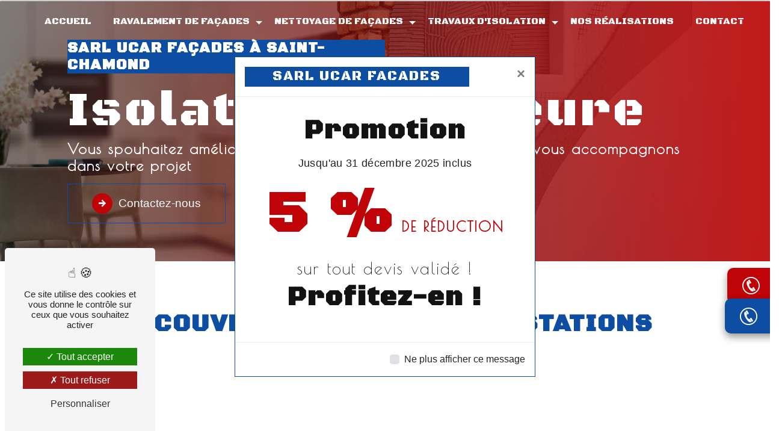

--- FILE ---
content_type: text/html; charset=UTF-8
request_url: https://ucar-facades.fr/fr/page/isolation-exterieure
body_size: 12081
content:
<!doctype html>
<html lang="fr">
<head>
    <meta charset="UTF-8"/>
    <meta name="viewport" content="width=device-width, initial-scale=1, shrink-to-fit=no">
    <title>Isolation extérieure des murs à Saint-Chamond - SARL UCAR FACADES</title>
    <script type="text/javascript" src="/bundles/tarteaucitron/tarteaucitron_services.js"></script>
<script type="text/javascript" src="/bundles/tarteaucitron/tarteaucitron.js"></script>
<script type="text/javascript"
        id="init_tac"
        data-iconposition="BottomLeft"
        data-bodyposition="bottom"
        data-iconsrc="/bundles/tarteaucitron/logo-cookies.svg"
        src="/bundles/tarteaucitron/inittarteaucitron.js"></script>

                <link rel="preconnect" href="https://fonts.googleapis.com">
<link rel="preconnect" href="https://fonts.gstatic.com" crossorigin>
<link href="https://fonts.googleapis.com/css2?family=Black+Ops+One&display=swap" rel="stylesheet">
            <link rel="preconnect" href="https://fonts.googleapis.com">
<link rel="preconnect" href="https://fonts.gstatic.com" crossorigin>
<link href="https://fonts.googleapis.com/css2?family=Poiret+One&display=swap" rel="stylesheet">
                            <link rel="stylesheet" href="/css/1d74327.css" type="text/css"/>
                                <link href="https://fonts.googleapis.com/css2?family=Poppins:wght@100;400;900&display=swap"
                  rel="stylesheet">    <link rel="shortcut icon" type="image/png" href="/uploads/media/images/cms/medias/11928400114ed1f964fb25893b1ba4e4fefff948.png"/><meta name="keywords" content=""/>
    <meta name="description" content="Faites appel à la SARL Ucar Façades pour une isolation des murs par l&#039;extérieur dans toute la Loire (42), ainsi que dans tous les départements limitrophes."/>

    

                        <script src="/js/0e4889b.js"></script>
                <style>
                    .primary-color {
            color: #0e4ea2;
        }

        .primary-color {
            color: #0e4ea2;
        }

        .secondary-bg-color {
            background-color: #c00306;
        }

        .secondary-color {
            color: #c00306;
        }

        .tertiary-bg-color {
            background-color: #fff;
        }

        .tertiary-color {
            color: #fff;
        }

        .config-font {
            font-family: Poppins, sans-serif;
        }

        @import url('https://fonts.googleapis.com/css2?family=Black+Ops+One&display=swap');@import url('https://fonts.googleapis.com/css2?family=Poiret+One&display=swap');@font-face{font-family:Poppins, sans-serif;font-style:normal;font-weight:400;src:local('sans serif'), local('sans-serif'), local(Poppins);font-display:swap;}h1{color:#c00306;font-family:Poppins, sans-serif;letter-spacing:4px}h2{color:#121212;font-family:Poppins, sans-serif;letter-spacing:2px}h2 strong{color:#c00306}h3{color:#c00306;font-size:1.5em;font-family:Poppins, sans-serif;letter-spacing:2px}h4{color:#121212;font-family:Poppins, sans-serif;letter-spacing:2px}h5{color:#121212;font-family:Poppins, sans-serif;letter-spacing:2px}h6{color:#121212;font-family:Poppins, sans-serif;letter-spacing:2px}p{letter-spacing:0.02em;line-height:1.4}a{color:#c00306}a:hover,a:focus{text-decoration:none;transition:0.3s}.scrollTop{background-color:#c00306;color:#fff}.scrollTop:hover{background-color:#c00306;opacity:0.8;color:#fff}::-webkit-scrollbar{width:6px;background:transparent}::-webkit-scrollbar-thumb{background:#c00306;border-radius:15px}.btn{background:transparent;border:1px solid white;border-radius:0px;color:white}.btn i{background-color:#c00306}.btn:hover{color:#fff;border-radius:0px;border:0px}.btn:after{background:#0e4ea2;border-radius:0px;border:0px}.error-content .btn-error{border:1px solid #c00306;background-color:#c00306;color:#fff;transition:all 0.3s}.top-menu .affix-top{background-color:transparent}.top-menu .affix-top li a{font-family:Poppins, sans-serif;transition:0.3s;text-align:center;color:#fff}.top-menu .affix-top li a:hover{opacity:0.5}.top-menu .affix{background-color:#fff}.top-menu .affix li a{font-family:Poppins, sans-serif;transition:0.3s}.top-menu .affix li a:hover{opacity:0.5}.top-menu .navbar-brand{font-family:Poppins, sans-serif}.top-menu .active > a:first-child{border-radius:5px;background-color:#c00306 !important;color:#fff}.top-menu .dropdown-menu li{padding:8px 15px}.top-menu .dropdown-menu li a{width:100%;color:#c00306}.top-menu .dropdown-menu li:first-child{border-top:1px solid #c00306}.top-menu .dropdown-menu .active a{color:#fff}.top-menu .navbar-blog-pages{background:#0e4ea2}@media (min-width:992px) and (max-width:1200px){.top-menu .affix-top{background-color:transparent}.top-menu .affix-top li a{color:#c00306}.top-menu .affix-top .active > a:first-child{border-radius:5px;background-color:#c00306 !important;color:#fff}.top-menu .affix{background-color:#fff}.top-menu .affix li{color:#c00306}.top-menu .affix .active > a:first-child{border-radius:5px;background-color:#c00306 !important;color:#fff}.top-menu .btn-call-to-action{color:#fff !important}}@media (max-width:992px){.top-menu .affix .navbar-toggler,.top-menu .affix-top .navbar-toggler{background-color:#c00306}.top-menu .affix .navbar-nav li .nav-link,.top-menu .affix-top .navbar-nav li .nav-link,.top-menu .affix .navbar-nav li a,.top-menu .affix-top .navbar-nav li a{color:#c00306}.top-menu .affix .navbar-nav .dropdown-menu,.top-menu .affix-top .navbar-nav .dropdown-menu{background-color:rgba(192, 3, 6, 0.1)}.top-menu .affix .navbar-nav .navbar-toggler,.top-menu .affix-top .navbar-nav .navbar-toggler{background-color:#c00306}.top-menu .affix .navbar-nav .active a,.top-menu .affix-top .navbar-nav .active a{border-radius:5px;background-color:#c00306;color:#fff}.top-menu .affix .social-network a,.top-menu .affix-top .social-network a{color:#c00306}.top-menu .affix .btn-call-to-action,.top-menu .affix-top .btn-call-to-action{color:#fff}.top-menu .navbar-toggler{background-color:#c00306}}#sidebar{background-color:#fff}.sidebar .sidebar-header strong{color:#757575;font-family:Poppins, sans-serif;letter-spacing:4px;font-size:1.5em}.sidebar li a{font-family:Poppins, sans-serif;letter-spacing:1px;font-size:17px;color:#787878;transition:all 0.3s}.sidebar li ul li a{font-size:15px}.sidebar li .dropdown-toggle{color:#c00306 !important}.sidebar li .nav-link:hover{color:#c00306;padding-left:25px}.sidebar .active a:first-child{color:#c00306}.sidebar .social-network ul:before{background-color:#c00306}.sidebar .social-network ul li a{background-color:#c00306;color:#fff}.hamburger.is-open .hamb-top,.hamburger.is-closed .hamb-top,.hamburger.is-open .hamb-middle,.hamburger.is-closed .hamb-middle,.hamburger.is-open .hamb-bottom,.hamburger.is-closed .hamb-bottom{background:#c00306}.slider-content h3{color:#fff}.slider-content img{max-width:300px;height:auto}.slider-content p{color:#fff}.slider-content .line-slider-content .line,.slider-content .line-slider-content .line2,.slider-content .line-slider-content .line3,.slider-content .line-slider-content .line4{background:#fff}.slider-content .carousel-indicators .active{background-color:#0e4ea2}.slider-content .btn-slider-call-to-action{color:#fff}.slider-content .btn-slider-call-to-action:after{background-color:#c00306}.slider-content .btn-slider-call-to-action:hover i{background-color:#fff;color:#c00306}.slider-content .background-pattern{opacity:0.2}.slider-content .background-opacity-slider{background-color:#000;opacity:0.4}.two-columns-presentation-content .bloc-left h3{color:#c00306}.two-columns-presentation-content .bloc-left h1,.two-columns-presentation-content .bloc-left h2,.two-columns-presentation-content .bloc-left p,.two-columns-presentation-content .bloc-left span{color:#fff}.two-columns-presentation-content .bloc-left .opacity-left{background-color:#0e4ea2}.two-columns-presentation-content .bloc-left .logo-content img{max-width:300px;height:auto}.two-columns-presentation-content .bloc-right h1,.two-columns-presentation-content .bloc-right h2,.two-columns-presentation-content .bloc-right h3,.two-columns-presentation-content .bloc-right p,.two-columns-presentation-content .bloc-right span{color:#111}.two-columns-presentation-content .bloc-right .opacity-right{background-color:#c00306}.two-columns-presentation-content .bloc-right .logo-content img{max-width:300px;height:auto}.two-columns-presentation-content .typewrite{color:#525252;font-family:Poppins, sans-serif;font-size:2em}.three-columns-text-content{background-color:rgba(192, 3, 6, 0.2)}.two-columns-slider-content .text-content .bloc-left{background-color:#fff;-webkit-box-shadow:10px 10px 29px -23px rgba(0, 0, 0, 1);-moz-box-shadow:10px 10px 29px -23px rgba(0, 0, 0, 1);box-shadow:10px 10px 29px -23px rgba(0, 0, 0, 1)}.two-columns-slider-content .text-content .bloc-right{background-color:#fff;-webkit-box-shadow:-10px 10px 29px -23px rgba(0, 0, 0, 1);-moz-box-shadow:-10px 10px 29px -23px rgba(0, 0, 0, 1);box-shadow:-10px 10px 29px -23px rgba(0, 0, 0, 1)}.two-columns-slider-content .carousel-caption span{color:#fff;font-family:Poppins, sans-serif;font-style:italic;letter-spacing:2px}.two-columns-slider-content .carousel-indicators .active{background-color:#c00306}.video-container .opacity-video{background-color:#000;opacity:0.1}.video-container .text-content h3{color:#fff}.video-container .text-content img{max-width:300px;height:auto}.video-container .text-content h2,.video-container .text-content p{color:#fff}.video-container .text-content .btn-video-call-to-action{color:#fff}.video-container .text-content .btn-video-call-to-action:after{background-color:#c00306}.video-container .text-content .btn-video-call-to-action:hover i{background-color:#fff;color:#c00306}.banner-content h1,.banner-content h2,.banner-content h3,.banner-content h4,.banner-content h5,.banner-content h6,.banner-content p{color:white}.banner-content h3{width:auto;background:transparent}.banner-video-content .opacity-banner{opacity:0.1;background-color:#000}.form-contact-content h4{font-size:2.5em;color:#c00306}.form-contact-content .btn-contact-form:hover:before{background-color:#c00306}.form-contact-content .form-control:focus{border-color:#c00306;box-shadow:0 0 0 0.2em rgba(192, 3, 6, 0.35)}.form-contact-content .sending-message i{color:#c00306}.form-guest-book-content h4{font-size:2.5em;color:#c00306}.form-guest-book-content .btn-guest-book-form:hover:before{background-color:#c00306}.form-guest-book-content .form-control:focus{border-color:#c00306;box-shadow:0 0 0 0.2em rgba(246, 224, 176, 0.35)}.form-guest-book-content .sending-message i{color:#c00306}.chosen-container .highlighted{background-color:#c00306}.activity-content h3{width:auto;background:transparent;color:#c00306}.activity-content .btn-content a{font-family:Poppins, sans-serif;background-color:#c00306;color:#fff}.activity-content .btn-content a:hover{background-color:#fff;color:#c00306;border:1px solid #c00306}.partners-content .owl-prev,.partners-content .owl-next{background-color:#c00306 !important;color:#fff}.partners-content p{font-family:Poppins, sans-serif}.guest-book-content .item .avatar{background-color:#c00306;color:#fff}.guest-book-content strong{font-family:Poppins, sans-serif;color:#c00306}.guest-book-content p{font-family:Poppins, sans-serif}.informations-content{background-color:#c00306}.informations-content p,.informations-content strong{font-family:Poppins, sans-serif}.informations-content i{color:#000}.footer-content{background-color:#121212;color:#fff}.footer-content .btn-seo{font-family:Poppins, sans-serif}.footer-content a{color:#fff}.seo-page .information-seo-item-icon i{color:#c00306}.seo-page .form-control:focus{border-color:#c00306;box-shadow:0 0 0 0.2em rgba(192, 3, 6, 0.35)}.seo-page .form-title{font-family:Poppins}.seo-page .sending-message i{color:#c00306}.articles-list-content .item-category{font-family:Poppins, sans-serif;color:#fff;background-color:#c00306}.articles-list-content .btn-article{background-color:#c00306;color:#fff;border:none}.article-page-content .category-article-page{font-family:Poppins, sans-serif;color:#fff;background-color:#c00306}.services-list-content .item-content .item .category{font-family:Poppins, sans-serif;color:#c00306}.services-list-content .item-content .item .link{font-family:Poppins, sans-serif;letter-spacing:5px}.service-page-content .category-service-page{font-family:Poppins, sans-serif;color:#fff;background-color:#c00306}.products-list-content .item-content .item .category{font-family:Poppins, sans-serif;color:#c00306}.products-list-content .item-content .item .link{font-family:Poppins, sans-serif;letter-spacing:5px}.product-page-content .category-product-page{font-family:Poppins, sans-serif;color:#fff;background-color:#c00306}.document-content .background-pattern{background-color:#c00306}.document-content .title-content strong{font-family:Poppins, sans-serif}.items-content{background-color:#c00306}.items-content h3{color:#fff}.after-before-content h1,.after-before-content h2,.after-before-content h3,.after-before-content h4{font-family:Poppins, sans-serif;color:#c00306}.collapse-container .btn-collapse{color:#121212}.collapse-container .icofont-container{background-color:#c00306}.schedule-content{background-color:#c00306}.schedule-content h3{width:auto;background:transparent}.schedule-content .schedule-content-items:nth-child(2n+1){background:rgba(255, 255, 255, 0.8)}.schedule-content .schedule-content-items-active{background-color:rgba(0, 0, 0, 0.7);color:#fff}.image-full-width-text-content h2,.image-full-width-text-content p{color:#fff}.newsletter-content h3{width:auto;background:transparent}.newsletter-content a{color:#0e4ea2}.newsletter-content .opacity-newsletter{background-color:rgba(192, 3, 6, 0.8)}.top-menu .dropdown-menu{background-color:#000;width:100%;min-width:310px}.top-menu .affix-top .navbar-brand img{display:none}.top-menu .affix-top .collapse{justify-content:center !important}.top-menu .affix-top .active > a:first-child{background-color:transparent !important;color:#0e4ea2;border-bottom:1px solid #0e4ea2;text-shadow:1px 1px 1px black}.top-menu .affix-top li a{text-transform:uppercase;font-family:"Black ops one";color:white}.top-menu .affix-top li a:hover{color:#fff}.top-menu .affix{background-color:white;box-shadow:1px 1px 5px black}.top-menu .affix li a{color:#000}.top-menu .affix .active > a:first-child{background-color:transparent !important;color:#c00306;border-bottom:1px solid #c00306}.top-menu .affix .dropdown-menu li a{color:white}.video-container .opacity-video{opacity:1;background:linear-gradient(90deg, rgba(0, 0, 0, 0.72) 0%, #c00306 100%)}.video-container .text-content img{max-width:371px}.video-container h1{font-family:"Black ops one";padding-top:2%}.video-container h2{font-family:"Poiret One"}.titre{background-color:#c00306}.titre h2{font-family:"Black ops one";color:white}.titre h3{font-family:"Poiret One";color:black}.titre h4{background-color:#0e4ea2;color:white;display:flex;width:50%;justify-content:center;margin:auto;text-transform:initial;font-weight:200;margin-bottom:2%}.titre p{color:white}.qui-sommes-nous{background-color:transparent}.qui-sommes-nous .text-content:nth-child(1){background:url(/uploads/media/images/cms/medias/thumb_/cms/medias/637cec900d3ca_images_medium.jpeg) no-repeat center center;background-size:cover;min-height:400px;background-position-x:right;max-width:40%;flex:0 0 40%}.qui-sommes-nous .text-content:nth-child(1) .div-interne{border-left:1px solid #c00306;padding:5%}.qui-sommes-nous .text-content:nth-child(1) .div-interne h2{color:white;font-family:"Black ops one";text-shadow:1px 1px 1px black}.qui-sommes-nous .text-content:nth-child(1) .div-interne p,.qui-sommes-nous .text-content:nth-child(1) .div-interne li{color:white}.qui-sommes-nous .text-content:nth-child(2){background:url(/uploads/media/images/cms/medias/thumb_/cms/medias/637e185fcdf34_images_medium.jpeg) no-repeat center center;background-size:cover;background-position-x:left;min-height:400px;max-width:30%;flex:0 0 30%}.qui-sommes-nous .text-content:nth-child(3){background:url(/uploads/media/images/cms/medias/thumb_/cms/medias/637e34707dfad_images_medium.jpeg) no-repeat center center;background-size:cover;min-height:400px;max-width:30%;flex:0 0 30%}.qui-sommes-nous:hover .text-content:nth-child(1){max-width:50%;flex:0 0 50%;transition-duration:1s}.qui-sommes-nous:hover .text-content:nth-child(2){max-width:25%;flex:0 0 25%;transition-duration:1s}.qui-sommes-nous:hover .text-content:nth-child(3){max-width:25%;flex:0 0 25%;transition-duration:1s}.specialiste{background-color:transparent}.specialiste .text-content:nth-child(1){background:url(/uploads/media/images/cms/medias/thumb_/cms/medias/637cea0d80741_images_large.jpeg) no-repeat center center;background-size:cover;background-position-x:left;min-height:400px;max-width:30%;flex:0 0 30%}.specialiste .text-content:nth-child(2){background:url(/uploads/media/images/cms/medias/thumb_/cms/medias/637cec900d3ca_images_medium.jpeg) no-repeat center center;background-size:cover;min-height:400px;background-position-x:right;max-width:40%;flex:0 0 40%}.specialiste .text-content:nth-child(2) .div-interne{border-left:1px solid #c00306;padding:5%}.specialiste .text-content:nth-child(2) .div-interne h2{color:white;font-family:"Black ops one";text-shadow:1px 1px 1px black}.specialiste .text-content:nth-child(2) .div-interne p,.specialiste .text-content:nth-child(2) .div-interne li{color:white}.specialiste .text-content:nth-child(3){background:url(/uploads/media/images/cms/medias/thumb_/cms/medias/637cea0d21ec9_images_medium.jpeg) no-repeat center center;background-size:cover;min-height:400px;max-width:30%;flex:0 0 30%}.specialiste:hover .text-content:nth-child(1){max-width:25%;flex:0 0 25%;transition-duration:1s}.specialiste:hover .text-content:nth-child(2){max-width:50%;flex:0 0 50%;transition-duration:1s}.specialiste:hover .text-content:nth-child(3){max-width:25%;flex:0 0 25%;transition-duration:1s}.satisfaction .text-content{background-color:rgba(0, 0, 0, 0.40)}.satisfaction .col-md-6{background-color:rgba(0, 0, 0, 0.47);padding:5%;border:5px double #0e4ea2}.satisfaction .col-md-6 h2{color:white !important;text-shadow:1px 1px 1px black;font-family:"Black ops one"}.satisfaction .col-md-6 p strong{color:#c00306}.two-columns-content .text-content H3{font-family:"Black ops one";background-color:#c00306;color:white;display:flex;width:40%;justify-content:center}.two-columns-content .text-content h2{font-family:"Poiret One"}.two-columns-content .text-content p strong{color:#0e4ea2}.two-columns-content .img-content .parent-auto-resize-img-child a img{border-radius:0px}.two-columns-content .btn{border:1px solid #c00306;color:#0e4ea2}.two-columns-content .btn:hover{border:none;color:white}.titre2{padding:5% 2% 0%}.titre2 h2{color:#c00306;font-family:"Black ops one"}.services .text-content{display:flex;flex-direction:column;justify-content:center}figure.snip0016{color:#fff;position:relative;overflow:hidden;margin:10px;max-width:100%;max-height:100%;width:100%;background:#000;text-align:left}figure.snip0016 *{-webkit-box-sizing:border-box;box-sizing:border-box}figure.snip0016 img{max-width:100%;opacity:1;width:100%;-webkit-transition:opacity 0.35s;transition:opacity 0.35s}figure.snip0016 figcaption{position:absolute;bottom:0;left:0;padding:30px 3em;width:100%;height:100%;display:flex;flex-direction:column;justify-content:center}figure.snip0016 figcaption::before{position:absolute;top:30px;right:30px;bottom:30px;left:100%;border-left:4px solid rgba(255, 255, 255, 0.8);content:'';opacity:0;background-color:rgba(255, 255, 255, 0.5);-webkit-transition:all 0.5s;transition:all 0.5s;-webkit-transition-delay:0.6s;transition-delay:0.6s}figure.snip0016 h2,figure.snip0016 p{margin:0 0 5px;opacity:0;-webkit-transition:opacity 0.35s, -webkit-transform 0.35s;transition:opacity 0.35s, -webkit-transform 0.35s, -moz-transform 0.35s, -o-transform 0.35s, transform 0.35s;color:#fff;text-align:center}figure.snip0016 h2{word-spacing:-0.15em;font-weight:300;text-transform:uppercase;-webkit-transform:translate3d(30%, 0%, 0);transform:translate3d(30%, 0%, 0);-webkit-transition-delay:0.3s;transition-delay:0.3s;font-weight:800}figure.snip0016 h2 span{font-weight:800}figure.snip0016 p{font-weight:200;-webkit-transform:translate3d(0%, 30%, 0);transform:translate3d(0%, 30%, 0);-webkit-transition-delay:0s;transition-delay:0s;text-align:center}figure.snip0016 a{left:0;right:0;top:0;bottom:0;position:absolute;color:#fff}figure.snip0016:hover img{opacity:0.3}figure.snip0016:hover figcaption h2{opacity:1;-webkit-transform:translate3d(0%, 0%, 0);transform:translate3d(0%, 0%, 0);-webkit-transition-delay:0.4s;transition-delay:0.4s}figure.snip0016:hover figcaption p{opacity:0.9;-webkit-transform:translate3d(0%, 0%, 0);transform:translate3d(0%, 0%, 0);-webkit-transition-delay:0.6s;transition-delay:0.6s}figure.snip0016:hover figcaption::before{background:rgba(255, 255, 255, 0);left:30px;opacity:1;-webkit-transition-delay:0s;transition-delay:0s}.services.three-columns-text-content{background-color:#fff}.items-content{background-color:transparent;padding:2% 5% 5%}.items-content .title-items h2{font-family:"Black ops one";color:transparent;-webkit-text-stroke:1px #c00306;font-size:3.7em}.items-content .item .image img{max-width:158px;animation:floating 2.5s infinite ease-out}.items-content h4{font-family:"Poiret One";font-weight:800;font-size:1.5em}@keyframes floating{0%{transform:translate(0, 0px)}50%{transform:translate(0, 20px)}100%{transform:translate(0, 0px)}}.contact .container-fluid{background-position-y:top !important}.contact .text-content{background-color:rgba(0, 0, 0, 0.69)}.contact h3{font-family:"Poiret One";background-color:#0e4ea2;color:white;display:flex;width:84%;justify-content:center;margin:auto;padding:1%;margin-bottom:2%}.contact h2{font-family:"Black ops one";text-shadow:1px 1px 1px black}.contact h4{font-family:"Poiret One";color:white}.maps{padding:0% 0% 0% 5%;}.maps h2{color:#0e4ea2;font-family:"Black ops one";font-size:2.5em;margin-top:10px;margin-bottom:0}.maps .item-content:nth-child(1){margin:3% 0%;padding-left:60px;border-left:2px solid #0e4ea2}.maps .item-content:nth-child(2){padding-left:0px;border-left:0px solid #fff}.maps p{color:black}.banner-content{height:60vh}.banner-content .opacity-banner{background:linear-gradient(270deg, rgba(193, 23, 23, 0.99) 0%, rgba(0, 0, 0, 0.50) 100%)}.banner-content h3{font-family:"Black ops one";background-color:#0e4ea2;color:white;display:flex;width:50%;justify-content:center}.banner-content h1{font-family:"Black ops one";font-size:6em}.banner-content h2{font-family:"Poiret One";text-transform:initial;font-size:1.5em}.banner-content .content-btn{justify-content:start;margin-top:2%}.banner-content .content-btn .btn{background-color:transparent;color:white;border:1px solid #0e4ea2;border-radius:0px}.activity-content{padding:5% 1% 1%}.activity-content .bloc-content .img-content img{animation:floating 2.5s infinite ease-out;height:70%}.activity-content .btn-content a{-webkit-text-stroke:1px #c00306;color:transparent;background-color:transparent}.activity-content .btn-content a i{font-size:3em}.activity-content .btn-content a:hover{border:none}.activity-content .bloc-content .btn-content .position-btn{top:-58px}.activity-content .bloc-content{height:300px}.activity-content h3{font-family:"Black ops one";color:#0e4ea2;font-size:2.5em}.two-column-2{padding:5%}.two-column-2 .item-content:nth-child(1){background:url(/uploads/media/images/cms/medias/thumb_/cms/medias/637cec900d3ca_images_medium.jpeg) no-repeat center center;background-size:cover}.two-column-2 .item-content:nth-child(1) .div-interne{border-left:1px solid #c00306;padding:5%}.two-column-2 .item-content:nth-child(1) .div-interne h2{color:white;font-family:"Black ops one";text-shadow:1px 1px 1px black;margin-bottom:0}.two-column-2 .item-content:nth-child(1) .div-interne p{color:white;font-size:18px}.two-column-2 .item-content:nth-child(1) .div-interne p strong{color:#0e4ea2;text-shadow:1px 1px 1px black}.two-column-2 .item-content:nth-child(1) .div-interne h4{font-family:"Poiret One";text-shadow:1px 1px 1px black;color:#c00306;font-weight:800;padding-bottom:2%}.two-column-2 .item-content:nth-child(2){background:url(/uploads/media/images/cms/medias/thumb_/cms/medias/637df0aeb6038_images_medium.png) no-repeat center center;background-size:cover;box-shadow:1px 2px 2px rgba(0, 0, 0, 0.20), 2px 4px 4px rgba(0, 0, 0, 0.20), 4px 8px 8px rgba(0, 0, 0, 0.20), 8px 16px 16px rgba(0, 0, 0, 0.20), 16px 32px 32px rgba(0, 0, 0, 0.20)}.two-column-2:hover .item-content:nth-child(1){max-width:69%;flex:0 0 69%;transition-duration:1s}.two-column-2:hover .item-content:nth-child(2){max-width:31%;flex:0 0 31%;transition-duration:1s}.page-traitement-hydrofuge .two-column-2{background-color:transparent}.page-traitement-hydrofuge .two-column-2 .item-content:nth-child(1){background:url(/uploads/media/images/cms/medias/thumb_/cms/medias/637e177082169_images_medium.jpeg) no-repeat center center;background-size:cover}.page-traitement-hydrofuge .two-column-2 .item-content:nth-child(2){background:url(/uploads/media/images/cms/medias/thumb_/cms/medias/637e163228eb4_images_medium.jpeg) no-repeat center center}.page-jointement-de-pierre .two-column-2{background-color:transparent}.page-jointement-de-pierre .two-column-2 .item-content:nth-child(1){background:url(/uploads/media/images/cms/medias/thumb_/cms/medias/637f28d69c2f5_images_medium.jpeg) no-repeat center center;background-size:cover}.page-jointement-de-pierre .two-column-2 .item-content:nth-child(2){background:url(/uploads/media/images/cms/medias/thumb_/cms/medias/637f2778eecc3_images_medium.jpeg) no-repeat center center}.page-parement-de-pierre .two-column-2{background-color:transparent}.page-parement-de-pierre .two-column-2 .item-content:nth-child(1){background:url(/uploads/media/images/cms/medias/thumb_/cms/medias/637f2963a0c11_images_medium.jpeg) no-repeat center center;background-size:cover}.page-parement-de-pierre .two-column-2 .item-content:nth-child(2){background:url(/uploads/media/images/cms/medias/thumb_/cms/medias/637f295a85b32_images_medium.jpeg) no-repeat center center}.page-nettoyage-de-facades-2 .two-column-2{background-color:transparent}.page-nettoyage-de-facades-2 .two-column-2 .item-content:nth-child(1){background:url(/uploads/media/images/cms/medias/thumb_/cms/medias/637f31e1c3c62_images_medium.jpeg) no-repeat center center;background-size:cover}.page-nettoyage-de-facades-2 .two-column-2 .item-content:nth-child(2){background:url(/uploads/media/images/cms/medias/thumb_/cms/medias/637f30c57db45_images_medium.jpeg) no-repeat center center}.page-hydrogommage .two-column-2{background-color:transparent}.page-hydrogommage .two-column-2 .item-content:nth-child(1){background:url(/uploads/media/images/cms/medias/thumb_/cms/medias/637f31e1c3c62_images_medium.jpeg) no-repeat center center;background-size:cover}.page-hydrogommage .two-column-2 .item-content:nth-child(2){background:url(/uploads/media/images/cms/medias/thumb_/cms/medias/637e349ee424d_images_medium.jpeg) no-repeat center center}.page-sablage .two-column-2{background-color:transparent}.page-sablage .two-column-2 .item-content:nth-child(1){background:url(/uploads/media/images/cms/medias/thumb_/cms/medias/637f31e1c3c62_images_medium.jpeg) no-repeat center center;background-size:cover}.page-sablage .two-column-2 .item-content:nth-child(2){background:url(/uploads/media/images/cms/medias/thumb_/cms/medias/637e2ba60a1bc_images_medium.jpeg) no-repeat center center}.page-travaux-d-isolation-2 .two-column-2{background-color:transparent}.page-travaux-d-isolation-2 .two-column-2 .item-content:nth-child(1){background:url(/uploads/media/images/cms/medias/thumb_/cms/medias/637f389f56411_images_medium.jpeg) no-repeat center center;background-size:cover}.page-travaux-d-isolation-2 .two-column-2 .item-content:nth-child(2){background:url(/uploads/media/images/cms/medias/thumb_/cms/medias/637cd9cca448c_images_medium.jpeg) no-repeat center center}.page-isolation-exterieure .two-column-2{background-color:transparent}.page-isolation-exterieure .two-column-2 .item-content:nth-child(1){background:url(/uploads/media/images/cms/medias/thumb_/cms/medias/637f389f56411_images_medium.jpeg) no-repeat center center;background-size:cover}.page-isolation-exterieure .two-column-2 .item-content:nth-child(2){background:url(/uploads/media/images/cms/medias/thumb_/cms/medias/637f3a8f143a9_images_medium.jpeg) no-repeat center center}.page-isolation-panneaux-laine-de-roche .two-column-2{background-color:transparent}.page-isolation-panneaux-laine-de-roche .two-column-2 .item-content:nth-child(1){background:url(/uploads/media/images/cms/medias/thumb_/cms/medias/637f389f56411_images_medium.jpeg) no-repeat center center;background-size:cover}.page-isolation-panneaux-laine-de-roche .two-column-2 .item-content:nth-child(2){background:url(/uploads/media/images/cms/medias/thumb_/cms/medias/637f370948e90_images_medium.jpeg) no-repeat center center}.custom{background:url(/uploads/media/images/cms/medias/thumb_/cms/medias/637df6f323f0c_images_large.jpeg);background-size:cover;background-position:fixed !important}.custom .text-content{background-color:rgba(0, 0, 0, 0.47);padding:2%;border:5px double #0e4ea2;margin:1%;flex:0 0 30%}.custom .text-content h3{font-family:"Poiret One";color:white;text-shadow:1px 1px 1px black}.custom .text-content p{color:white}.page-hydrogommage .custom{background:url(/uploads/media/images/cms/medias/thumb_/cms/medias/637cd9c6543cd_images_large.jpeg);background-size:cover;background-position:fixed !important}.page-hydrogommage .custom .text-content{background-color:rgba(0, 0, 0, 0.63)}.page-sablage .custom{background:url(/uploads/media/images/cms/medias/thumb_/cms/medias/637f32e5cfddc_images_large.jpeg);background-size:cover;background-position:fixed !important}.page-sablage .custom .text-content{background-color:rgba(0, 0, 0, 0.63)}.page-isolation-panneaux-laine-de-roche .custom{background:url(/uploads/media/images/cms/medias/thumb_/cms/medias/637f3a1070012_images_large.jpeg);background-size:cover;background-position:fixed !important}.partners-content{padding:4%}.partners-content .owl-carousel .owl-item{min-height:auto}.partners-content h2{font-family:"Black ops one";color:transparent;-webkit-text-stroke:1px #c00306;font-size:3.7em}.partenaire-2{padding:4%}.partenaire-2 h2{font-family:"Black ops one";color:transparent;-webkit-text-stroke:1px #c00306;font-size:3.7em}.partenaire-2 img{height:158px}.contact-2 .text-content{background:linear-gradient(270deg, rgba(159, 20, 27, 0.30) 0%, #b2090c 100%)}.contact-2 .text-content h2{font-family:"Black ops one"}.contact-2 .text-content h3{font-family:"Poiret One";text-transform:initial;color:#0e4ea2}.contact-2 .text-content .btn{background:transparent;color:white;border:1px solid white}.form-contact-content IMG{WIDTH:400PX}.form-contact-content h2{font-family:"Poiret One"}.form-contact-content .form-control{border:1px solid #0e4ea2}.form-contact-content .btn{border:1px solid #c00306;color:black}.form-contact-content .btn:hover{border:none;color:white}.modal-header h5{font-family:"Black ops one";background-color:#0e4ea2;color:white;display:flex;width:80%;justify-content:center}.modal-body h2{font-family:"Black ops one"}.modal-body h3{font-family:"Poiret One"}.modal-body h3 strong{font-size:4em;font-family:"Black ops one"}.modal-body h4{font-family:"Poiret One";padding-bottom:2%}.modal-body p{font-size:18px}.modal-content .modal-content{border:1px solid #0e4ea2}.contact-fixed{position:fixed;right:-165px;z-index:8;bottom:30%;background:#c00306;border-radius:10px 0 0 10px;padding:1%;box-shadow:0px 6px 13px rgba(0, 0, 0, 0.4)}.contact-fixed p{margin:0;margin-right:15px}.contact-fixed a{color:white;font-weight:900}.contact-fixed i{color:white;margin:0 42px 0 10px;font-size:33px}.contact-fixed .animation-content{display:flex;align-items:center}.contact-fixed:hover{right:0;transition:1s}.contacttwo{position:fixed;right:-161px;z-index:8;bottom:23%;background:#0e4ea2;border-radius:10px 0 0 10px;padding:1%;box-shadow:0px 6px 13px rgba(0, 0, 0, 0.4)}.contacttwo p{margin:0;margin-right:15px}.contacttwo a{color:white;font-weight:900}.contacttwo i{color:white;margin:0 42px 0 10px;font-size:33px}.contacttwo .animation-content{display:flex;align-items:center}.contacttwo:hover{right:0;transition:1s}.picfixed{position:fixed;bottom:56px;left:15px;z-index:8;padding:0}.picfixed img{max-width:100px;max-height:100px;border-radius:5px}.seo-page .banner-content .opacity-banner{background-color:black;opacity:0.7}.seo-page .banner-content .text-banner-content h1{text-align:center;font-size:3em}.seo-page .banner-content .text-banner-content h3{text-align:start}.seo-page .two-columns-content .btn{color:black}.seo-page .two-columns-content .btn:hover{color:white}.seo-page .form-content .btn-contact-form{color:#c00306}.page-mentions-legales .banner-content .content-btn{justify-content:center}html{overflow-x:hidden}.titre{padding:2% 5%}.services{padding:3% 1%}@media (max-width:1500px){figure.snip0016 h2{font-size:2em}.banner-content h1{font-size:5em}}@media (max-width:1200px){.navbar-top .navbar-brand img{max-width:234px}.contacttwo{bottom:24%}.titre h4{width:65%}figure.snip0016 h2{font-size:1em}.banner-content h3{width:75%}.banner-content h1{font-size:3.5em}.banner-content h2{font-size:1.2em}}@media (max-width:992px){.video-container .text-content h1{font-size:3em !important}.video-container .text-content h2{font-size:1.8em !important}.top-menu .affix .navbar-nav li .nav-link,.top-menu .affix-top .navbar-nav li .nav-link,.top-menu .affix .navbar-nav li a,.top-menu .affix-top .navbar-nav li a{color:#000}#content{margin-top:0px}.top-menu .affix .navbar-toggler,.top-menu .affix-top .navbar-toggler{background-color:#0e4ea2;border-radius:0rem}.video-container .bottom-pattern{height:200px}.contacttwo{bottom:24.5%}.titre h4{width:90%}.qui-sommes-nous .text-content:nth-child(1),.specialiste .text-content:nth-child(2){max-width:80% !important;flex:0 0 80% !important}.qui-sommes-nous .text-content:nth-child(2),.qui-sommes-nous .text-content:nth-child(3),.specialiste .text-content:nth-child(1),.specialiste .text-content:nth-child(3){max-width:10% !important;flex:0 0 10% !important}.services .text-content{height:401px}figure.snip0016 h2{font-size:2.5em}.items-content .title-items h2{font-size:2.7em}.banner-content h3{width:100%}.banner-content h1{font-size:3em}.banner-content h2{font-size:1em}.two-column-2 .item-content:nth-child(1){flex:0 0 80%;max-width:80%}.two-column-2 .item-content:nth-child(2){flex:0 0 20%;max-width:20%}.custom .text-content{flex:0 0 80%;margin:1% auto 1%}}@media (min-width:575.98px) and (max-width:767.98px){.banner-content{margin-top:0px}}@media (max-width:767.98px){.activity-content h3,.partners-content h2,.partenaire-2 h2{font-size:2em}}@media (max-width:575px){.video-container .text-content h2{font-size:1.2em !important}.video-container{margin-top:0px}.contacttwo{bottom:25.5%}.titre h3{font-size:1.2em}figure.snip0016 h2{font-size:2em}.items-content .title-items h2,.maps h2,.partenaire-2 h2{font-size:2em}.items-content h4{font-size:1em}.services .text-content{height:fit-content}.banner-content{margin-top:0px}.banner-content h3{font-size:1.2em}.banner-content h1{font-size:2.5em}.two-column-2:hover .item-content:nth-child(1){max-width:100%;flex:0 0 100%;transition-duration:1s}.two-column-2:hover .item-content:nth-child(2){max-width:100%;flex:0 0 100%;transition-duration:1s;height:200px}.two-column-2 .item-content:nth-child(1){max-width:100%;flex:0 0 100%}.two-column-2 .item-content:nth-child(2){max-width:100%;flex:0 0 100%;height:200px}.activity-content h3,.partners-content h2{font-size:1.3em}.picfixed{bottom:108px}.picfixed img{max-width:72px}}.cocoen img,.cocoen picture > img{height:100% !important}
        
                                                                                                                                                                                                                                                                        </style>

            <!-- Matomo -->
<script type="text/javascript">
  var _paq = window._paq = window._paq || [];
  /* tracker methods like "setCustomDimension" should be called before "trackPageView" */
  _paq.push(['trackPageView']);
  _paq.push(['enableLinkTracking']);
  (function() {
    var u="https://vistalid-statistiques.fr/";
    _paq.push(['setTrackerUrl', u+'matomo.php']);
    _paq.push(['setSiteId', '4747']);
    var d=document, g=d.createElement('script'), s=d.getElementsByTagName('script')[0];
    g.type='text/javascript'; g.async=true; g.src=u+'matomo.js'; s.parentNode.insertBefore(g,s);
  })();
</script>
<!-- End Matomo Code -->

        
</head>
<body class="container-fluid row page-isolation-exterieure">
    <div class="modal-content">
        <!-- Modal -->
        <div class="modal" id="myModal" tabindex="-1" role="dialog">
            <div class="modal-dialog modal-dialog-centered" role="document">
                <div class="modal-content">
                    <div class="modal-header">
                        <h5 class="modal-title" id="myModal">SARL UCAR FACADES</h5>
                        <button type="button" class="close" id="closeModal" data-dismiss="modal" aria-label="Close">
                            <span aria-hidden="true">&times;</span>
                        </button>
                    </div>
                    <div class="modal-body">
                        <h2 style="text-align:center">Promotion</h2>

<p style="text-align:center">Jusqu&#39;au 31 d&eacute;cembre&nbsp;2025 inclus</p>

<h3 style="text-align:center"><strong>5 %</strong> de r&eacute;duction</h3>

<h4 style="text-align:center">sur tout devis valid&eacute; !</h4>

<h2 style="text-align:center">Profitez-en !</h2>
                    </div>
                    <div class="modal-footer">
                        <div class="custom-control custom-checkbox">
                            <input type="checkbox" class="custom-control-input" id="checkboxModal">
                            <label class="custom-control-label"
                                   for="checkboxModal">Ne plus afficher ce message</label>
                        </div>
                    </div>
                </div>
            </div>
        </div>
    </div>
<div class="container-fluid">
                            <div class="top-menu">
                <nav id="navbar" class="navbar navbar-expand-lg fixed-top navbar-top affix-top">
                    <a class="navbar-brand" href="/fr">
                                                    <img  alt="LOGO-UCAR-FACADES-(1.1)"  title="LOGO-UCAR-FACADES-(1.1)"  src="/uploads/media/images/cms/medias/thumb_/cms/medias/637f4a5406e45_images_medium.png"  width="1000"  height="152"  srcset="/uploads/media/images/cms/medias/thumb_/cms/medias/637f4a5406e45_images_small.png 200w, /uploads/media/images/cms/medias/thumb_/cms/medias/637f4a5406e45_images_medium.png 1000w, /uploads/media/images/cms/medias/ba16f51347551af7782adb552fbad8f94118c8e4.png 1016w"  sizes="(max-width: 1000px) 100vw, 1000px"  loading="lazy" />
                                            </a>
                    <button class="navbar-toggler" type="button" data-toggle="collapse" data-target="#navbarsExampleDefault"
                            aria-controls="navbarsExampleDefault" aria-expanded="false" aria-label="Nav Bar">
                        <span class="navbar-toggler-icon"></span>
                    </button>

                    <div class="collapse navbar-collapse justify-content-end" id="navbarsExampleDefault">
                                                                                <ul class="navbar-nav">
                            
                <li class="first">                    <a class="nav-link" href="/fr/page/accueil">Accueil</a>
    
                            

    </li>


                                                        
                            <li class="dropdown-top-menu-bar" id="dropdown" data-toggle="collapse" aria-expanded="false">                    <a class="nav-link"  data-toggle="collapse" aria-expanded="false" class="dropdown-toggle" href="#pagesubmenuravalement-de-facades">
            Ravalement de façades
            <a data-toggle="collapse" aria-expanded="false" class="dropdown-toggle"
               href="#pagesubmenuravalement-de-facades"></a>
        </a>
    
                                    <ul class="dropdown-menu" id="pagesubmenuravalement-de-facades">
                            
                <li class="first">                    <a class="nav-link" href="/fr/page/ravalement-de-facades-2">Ravalement de façades</a>
    
                            

    </li>


                    
                <li class="">                    <a class="nav-link" href="/fr/page/traitement-hydrofuge">Traitement hydrofuge</a>
    
                            

    </li>


                    
                <li class="">                    <a class="nav-link" href="/fr/page/enduisage">Enduisage</a>
    
                            

    </li>


                    
                <li class="">                    <a class="nav-link" href="/fr/page/jointement-de-pierre">Jointement de pierre</a>
    
                            

    </li>


                    
                <li class="last">                    <a class="nav-link" href="/fr/page/parement-de-pierre">Parement de pierre</a>
    
                            

    </li>



    </ul>


    </li>


                                                        
                            <li class="dropdown-top-menu-bar" id="dropdown" data-toggle="collapse" aria-expanded="false">                    <a class="nav-link"  data-toggle="collapse" aria-expanded="false" class="dropdown-toggle" href="#pagesubmenunettoyage-de-facades">
            Nettoyage de façades
            <a data-toggle="collapse" aria-expanded="false" class="dropdown-toggle"
               href="#pagesubmenunettoyage-de-facades"></a>
        </a>
    
                                    <ul class="dropdown-menu" id="pagesubmenunettoyage-de-facades">
                            
                <li class="first">                    <a class="nav-link" href="/fr/page/nettoyage-de-facades-2">Nettoyage de façades</a>
    
                            

    </li>


                    
                <li class="">                    <a class="nav-link" href="/fr/page/hydrogommage">Hydrogommage</a>
    
                            

    </li>


                    
                <li class="last">                    <a class="nav-link" href="/fr/page/sablage">Sablage</a>
    
                            

    </li>



    </ul>


    </li>


                                                        
                            <li class="dropdown-top-menu-bar current_ancestor" id="dropdown" data-toggle="collapse" aria-expanded="false">                    <a class="nav-link"  data-toggle="collapse" aria-expanded="false" class="dropdown-toggle" href="#pagesubmenu637e31f23423etravaux-d-isolation">
            Travaux d&#039;isolation
            <a data-toggle="collapse" aria-expanded="false" class="dropdown-toggle"
               href="#pagesubmenu637e31f23423etravaux-d-isolation"></a>
        </a>
    
                                    <ul class="dropdown-menu" id="pagesubmenu637e31f23423etravaux-d-isolation">
                            
                <li class="first">                    <a class="nav-link" href="/fr/page/travaux-d-isolation-2">Travaux d&#039;isolation</a>
    
                            

    </li>


                    
                <li class="active">                    <a class="nav-link" href="/fr/page/isolation-exterieure">Isolation extérieure</a>
    
                            

    </li>


                    
                <li class="last">                    <a class="nav-link" href="/fr/page/isolation-panneaux-laine-de-roche">Isolation panneaux laine de roche</a>
    
                            

    </li>



    </ul>


    </li>


                    
                <li class="">                    <a class="nav-link" href="/fr/page/nos-realisations">Nos réalisations</a>
    
                            

    </li>


                    
                <li class="last">                    <a class="nav-link" href="/fr/page/contact">Contact</a>
    
                            

    </li>



    </ul>


                                                                            
                                                <div class="social-network">
                                                    </div>
                                            </div>
                </nav>
            </div>
                        <div role="main" id="content"
         class="margin-top-main container-fluid">
                <div class="container-fluid">
                            <div>
        <div class=" banner-content d-flex justify-content-center align-items-center"
     data-aos="fade-up">
    <div class="img"
         style="background: url('/uploads/media/images/cms/medias/thumb_/cms/medias/637ddbfb90a4e_images_large.jpeg') no-repeat center center; background-size: cover;"></div>
    <div class="opacity-banner"></div>
            <div class="text-content" data-aos="fade-down">
                <div class="col-md-12">
            <h3>SARL UCAR FA&Ccedil;ADES &agrave;&nbsp;Saint-Chamond</h3>

<h1>Isolation ext&eacute;rieure</h1>

<h2>Vous spouhaitez am&eacute;liorer votre isolation par l&#39;ext&eacute;rieur? Nous vous accompagnons dans votre projet</h2>

        </div>
        <div class="col-md-12 mt-3 content-btn">
                            <a                    href="/fr/page/contact"
                   class="btn btn-banner-call-to-action" data-aos="fade-down"
                   data-aos-delay="200"><i class="icofont-arrow-right"></i> Contactez-nous</a>
                    </div>
    </div>
</div><div
                class=" activity-content">
    <div class="col-md-12 p-3 title-content">
        <div class="container">
            <h3 style="text-align:center">D&eacute;couvrez toutes nos prestations d&#39;isolation</h3>

        </div>
    </div>
    <div class="row row-eq-height justify-content-center">
                    <div class="col-xl-3 col-lg-6 col-md-6 col-sm-6 bloc-content" data-aos="fade-up">
                <div class="col-md-12 img-content">
                    <img  alt="UCAR-FAÇADES_à-Saint-Chamond-a9"  title="UCAR-FAÇADES_à-Saint-Chamond-a9"  src="/uploads/media/images/cms/medias/thumb_/cms/medias/637e466e0f183_images_medium.png"  width="1000"  height="690"  srcset="/uploads/media/images/cms/medias/thumb_/cms/medias/637e466e0f183_images_picto.png 25w, /uploads/media/images/cms/medias/thumb_/cms/medias/637e466e0f183_images_small.png 200w, /uploads/media/images/cms/medias/thumb_/cms/medias/637e466e0f183_images_medium.png 1000w, /uploads/media/images/cms/medias/thumb_/cms/medias/637e466e0f183_images_large.png 2300w, /uploads/media/images/cms/medias/87c613f1a4985943aa03819c23bb9cef.png 435w"  sizes="(max-width: 1000px) 100vw, 1000px"  loading="lazy" />
                </div>
                <div class="col-md-12 btn-content text-center">
                    <div class="position-btn">
                        <a href="/fr/page/travaux-d-isolation-2">  <i
                                    class="icofont-arrow-right"></i></a>
                    </div>
                </div>
                            </div>
                            <div class="col-xl-3 col-lg-6 col-md-6 col-sm-6 bloc-content" data-aos="fade-up" data-aos-delay="100">
                <div class="col-md-12 img-content">
                    <img  alt="UCAR-FAÇADES_à-Saint-Chamond-a10"  title="UCAR-FAÇADES_à-Saint-Chamond-a10"  src="/uploads/media/images/cms/medias/thumb_/cms/medias/637e467a4e5cd_images_medium.png"  width="1000"  height="690"  srcset="/uploads/media/images/cms/medias/thumb_/cms/medias/637e467a4e5cd_images_picto.png 25w, /uploads/media/images/cms/medias/thumb_/cms/medias/637e467a4e5cd_images_small.png 200w, /uploads/media/images/cms/medias/thumb_/cms/medias/637e467a4e5cd_images_medium.png 1000w, /uploads/media/images/cms/medias/thumb_/cms/medias/637e467a4e5cd_images_large.png 2300w, /uploads/media/images/cms/medias/bec72cd5fc8bb3c3478839b58adc9445.png 435w"  sizes="(max-width: 1000px) 100vw, 1000px"  loading="lazy" />
                </div>
                <div class="col-md-12 btn-content text-center">
                    <div class="position-btn">
                        <a href="/fr/page/isolation-exterieure">  <i
                                    class="icofont-arrow-right"></i></a>
                    </div>
                </div>
                <div class="col-md-12 text-content"
                                        >
                    
                </div>
            </div>
                            <div class="col-xl-3 col-lg-6 col-md-6 col-sm-6 bloc-content" data-aos="fade-up" data-aos-delay="200">
                <div class="col-md-12 img-content">
                    <img  alt="UCAR-FAÇADES_à-Saint-Chamond-a11"  title="UCAR-FAÇADES_à-Saint-Chamond-a11"  src="/uploads/media/images/cms/medias/thumb_/cms/medias/637e4689b74f9_images_medium.png"  width="1000"  height="690"  srcset="/uploads/media/images/cms/medias/thumb_/cms/medias/637e4689b74f9_images_picto.png 25w, /uploads/media/images/cms/medias/thumb_/cms/medias/637e4689b74f9_images_small.png 200w, /uploads/media/images/cms/medias/thumb_/cms/medias/637e4689b74f9_images_medium.png 1000w, /uploads/media/images/cms/medias/thumb_/cms/medias/637e4689b74f9_images_large.png 2300w, /uploads/media/images/cms/medias/ee5c22a05f5a877350b194c380efb26e.png 435w"  sizes="(max-width: 1000px) 100vw, 1000px"  loading="lazy" />
                </div>
                <div class="col-md-12 btn-content text-center">
                    <div class="position-btn">
                        <a href="/fr/page/isolation-panneaux-laine-de-roche">  <i
                                    class="icofont-arrow-right"></i></a>
                    </div>
                </div>
                <div class="col-md-12 text-content"
                                        >
                    
                </div>
            </div>
                    </div>
    <div class="row row-eq-height justify-content-center">
                                    </div>
</div><div
                class="two-column-2 row two-columns-text-content">
    <div class="col-md-6 item-content">
        <div class="div-interne">
<h2>Travaux d&rsquo;isolation ext&eacute;rieure des murs</h2>

<h4>de votre maison &agrave; Saint-Chamond</h4>

<p>Notre SARL Ucar Fa&ccedil;ades est sp&eacute;cialiste des&nbsp;travaux d&rsquo;isolation, et particuli&egrave;rement en mati&egrave;re d&rsquo;<strong>isolation thermique ext&eacute;rieure</strong>. En effet, l&rsquo;isolation des murs ext&eacute;rieurs est une solution id&eacute;ale pour vous faire&nbsp;<strong>profiter pleinement de l&rsquo;inertie thermique</strong>&nbsp;des parois.</p>

<p>Pour chaque projet, un devis est r&eacute;alis&eacute; rapidement, tout comme la d&eacute;claration des travaux, et nous nous d&eacute;pla&ccedil;ons par la suite partout dans la Loire (42), ainsi que dans les d&eacute;partements limitrophes de la Haute-Loire (43) et certaines villes du Rh&ocirc;ne (69).</p>

<p>Install&eacute;s &agrave; Saint-Chamond, juste &agrave; c&ocirc;t&eacute; de Saint-&Eacute;tienne, nous vous assurons une bonne isolation des murs ext&eacute;rieurs de qualit&eacute; selon le respects des d&eacute;lais.</p>
</div>

    </div>
    <div class="col-md-6 item-content">
        
    </div>
</div><div
                class="satisfaction image-full-width-text-content">

                    <div class="container-fluid" style="background: url('/uploads/media/images/cms/medias/thumb_/cms/medias/637f3a1070012_images_large.jpeg') no-repeat center center; background-size: cover;">
        <div class="text-content" style="justify-content: center">
            <div class="col-md-6" data-aos="fade-up">
                <h2 style="text-align:center">LE POLYSTYR&Egrave;NE EXTRUD&Eacute; ET LE POLYSTYR&Egrave;NE EXPANS&Eacute;&nbsp;: QUELLE DIFF&Eacute;RENCE&nbsp;?</h2>

<p style="text-align:center">Polystyr&egrave;ne extrud&eacute; ou expans&eacute;, ces mat&eacute;riaux isolants promettent de nombreux avantages quant &agrave; la performance thermique de votre logement ou de votre b&acirc;timent industriel.</p>

<p style="text-align:center">L&rsquo;extrud&eacute; poss&egrave;de une&nbsp;<strong>bonne conductivit&eacute; thermique</strong>, meilleure que celle de l&rsquo;expans&eacute;. Il est toutefois plus souvent utilis&eacute; pour l&rsquo;isolation des toitures et des sols. Sous forme de plaques bleues, il r&eacute;siste aussi bien au froid qu&rsquo;&agrave; la chaleur.</p>

<p style="text-align:center">L&rsquo;expans&eacute; est un&nbsp;<strong>isolant tr&egrave;s l&eacute;ger</strong>, qui est facile &agrave; poser et qui se pr&eacute;sente sous forme de plaques blanches ou grises, mais qui est toujours associ&eacute; &agrave; un mat&eacute;riau incombustible car il est fragile au contact du feu. Il est utilis&eacute; pour les murs, les sols, les terrasses ou encore les toits.</p>

                            </div>
        </div>
    </div>
</div><div
                class=" two-columns-content display-media-left">
            <div class="row row-eq-height">
            <div class="col-md-12 col-lg-6 img-content" data-aos="fade-up">
    <div class="parent-auto-resize-img-child">
                    <a href="/uploads/media/images/cms/medias/thumb_/cms/medias/637f39ebe0e3b_images_large.jpeg" data-lightbox="UCAR-FAÇADES_à Saint-Chamond (36).jpeg"
               data-title="UCAR-FAÇADES_à Saint-Chamond (36).jpeg">
                <img  alt="UCAR-FAÇADES_à Saint-Chamond (36)"  title="UCAR-FAÇADES_à Saint-Chamond (36)"  src="/uploads/media/images/cms/medias/thumb_/cms/medias/637f39ebe0e3b_images_medium.jpeg"  width="1000"  height="563"  srcset="/uploads/media/images/cms/medias/thumb_/cms/medias/637f39ebe0e3b_images_picto.jpeg 25w, /uploads/media/images/cms/medias/thumb_/cms/medias/637f39ebe0e3b_images_small.jpeg 200w, /uploads/media/images/cms/medias/thumb_/cms/medias/637f39ebe0e3b_images_medium.jpeg 1000w, /uploads/media/images/cms/medias/thumb_/cms/medias/637f39ebe0e3b_images_large.jpeg 2300w, /uploads/media/images/cms/medias/358eb51d588d0a816dbe04b0a671b037.jpeg 1920w"  sizes="(max-width: 1000px) 100vw, 1000px"  class="auto-resize"  loading="lazy" />
            </a>
            </div>
</div>
            <div class="col-md-12 col-lg-6 text-content" data-aos="fade-down">
                <div class="bloc-texte"
                                        >
                    <div class="position-text">
                        <h3>UCAR FA&Ccedil;ADES</h3>

<h2>Des produits de finition de qualit&eacute;&nbsp;</h2>

<p>Nous vous proposons par ailleurs des produits de finitions tels que les&nbsp;<strong>RPE (Rev&ecirc;tements en Plastique &Eacute;pais) ou encore les RME (Rev&ecirc;tements en Min&eacute;ral &Eacute;pais)</strong>.</p>

<p>Nos produits de finition offrent un&nbsp;<strong>large choix de coloris, d&rsquo;aspects et de granulom&eacute;tries</strong>, tout en respectant l&rsquo;ITE, aussi appel&eacute;e &laquo;&nbsp;Isolation Thermique par l&rsquo;Ext&eacute;rieur&nbsp;&raquo;.</p>

<p>Afin de prot&eacute;ger votre fa&ccedil;ade, de l&rsquo;imperm&eacute;abiliser et de la d&eacute;corer dans un m&ecirc;me temps, nos finitions seront un atout non n&eacute;gligeable pour apporter une v&eacute;ritable plus-value &agrave; votre b&acirc;timent ou maison.</p>

                                            </div>
                </div>
            </div>
        </div>
    </div><div
                class=" after-before-content"
        >
    <div class="container">
        <h3 style="text-align:center">Avant / Apr&egrave;s</h3>

    </div>
    <div class="row content">
                    <div class="col-md-6 item">
                <div class="cocoen" data-aos="fade-down">
                    <img  alt="PHOTO ISOLATION AVANT-PENDANT"  title="PHOTO ISOLATION AVANT-PENDANT"  src="/uploads/media/images/cms/medias/thumb_/cms/medias/63ac259faff6a_images_large.jpeg"  width="2300"  height="3067"  srcset="/uploads/media/images/cms/medias/thumb_/cms/medias/63ac259faff6a_images_picto.jpeg 19w, /uploads/media/images/cms/medias/thumb_/cms/medias/63ac259faff6a_images_small.jpeg 150w, /uploads/media/images/cms/medias/thumb_/cms/medias/63ac259faff6a_images_medium.jpeg 1000w, /uploads/media/images/cms/medias/thumb_/cms/medias/63ac259faff6a_images_large.jpeg 2300w, /uploads/media/images/cms/medias/5cca7552383e7f778a74576f52b48ccf.jpeg 768w"  sizes="(max-width: 2300px) 100vw, 2300px"  class="img-fluid"  loading="lazy" />
                    <img  alt="PHOTO ISOLATION APRES"  title="PHOTO ISOLATION APRES"  src="/uploads/media/images/cms/medias/thumb_/cms/medias/63ac259fdde23_images_large.jpeg"  width="2300"  height="1725"  srcset="/uploads/media/images/cms/medias/thumb_/cms/medias/63ac259fdde23_images_picto.jpeg 25w, /uploads/media/images/cms/medias/thumb_/cms/medias/63ac259fdde23_images_small.jpeg 200w, /uploads/media/images/cms/medias/thumb_/cms/medias/63ac259fdde23_images_medium.jpeg 1000w, /uploads/media/images/cms/medias/thumb_/cms/medias/63ac259fdde23_images_large.jpeg 2300w, /uploads/media/images/cms/medias/ea97b75b2ef921e88c4515060e92aef3.jpeg 1024w"  sizes="(max-width: 2300px) 100vw, 2300px"  class="img-fluid"  loading="lazy" />
                </div>
            </div>
                    </div>
</div><div
                class="partenaire-2 text-bloc-content">
    <div class="animation-content" data-aos="fade-down">
        <h2 style="text-align:center">Notre partenaire</h2>

<p style="text-align:center"><a href="https://www.knauf.fr/"><img src="/uploads/media/images/cms/medias/thumb_/cms/medias/637f80e874040_images_large.jpeg" /></a></p>

    </div>
</div>
<div
                class="contact-2 image-full-width-text-content">

                    <div class="container-fluid" style="background: url('/uploads/media/images/cms/medias/thumb_/cms/medias/637e031e76262_images_large.jpeg') no-repeat center center; background-size: cover;">
        <div class="text-content" style="justify-content: center">
            <div class="col-md-6" data-aos="fade-up">
                <h2 style="text-align:center">UNE QUESTION ? UN RENSEIGNEMENT ?</h2>

<h3 style="text-align:center">Demandez un devis gratuit et d&eacute;taill&eacute;</h3>

                                    <div class="btn-content">
                        <a href="/fr/page/contact"
                           class="btn btn-image-full-width-text" data-aos="fade-left"
                           data-aos-delay="200"><i class="icofont-arrow-right"></i> CONTACTEZ - NOUS
                        </a>
                    </div>
                            </div>
        </div>
    </div>
</div>
    </div>
        </div>
          <div class="contact-fixed  text-bloc-content">
  <div class="animation-content aos-init aos-animate" data-aos="fade-down">
      <i class="icofont-phone-circle"></i><p><a href="tel:+33477294139">04 77 29 41 39</a></p>
  </div>
</div>
<div class="contacttwo  text-bloc-content">
  <div class="animation-content aos-init aos-animate" data-aos="fade-down">
  <i class="icofont-phone-circle"></i><p><a href="tel:+33661210130">06 61 21 01 30</a></p>
  </div>
</div>
<div class="picfixed text-bloc-content">
    <div class="animation-content aos-init aos-animate" data-aos="fade-down">
        <p><img src="/uploads/media/images/cms/medias/thumb_/cms/medias/637f7ceb55d70_images_small.png"></p>

    </div>
</div>
        <footer class="footer-content">
    <div class="container text-center seo-content">
        <a class="btn btn-seo" data-toggle="collapse" href="#frequently_searched" role="button"
           aria-expanded="false" aria-controls="frequently_searched">
            Recherches fréquentes
        </a>
        <div class="collapse" id="frequently_searched">
                            <a href="/fr/page/ravalement-de-facades/saint-chamond">ravalement de façades Saint-Chamond <span>-</span> </a>
                            <a href="/fr/page/ravalement-de-facades/rive-de-gier">ravalement de façades Rive-de-Gier <span>-</span> </a>
                            <a href="/fr/page/ravalement-de-facades/sorbiers">ravalement de façades Sorbiers <span>-</span> </a>
                            <a href="/fr/page/ravalement-de-facades/saint-jean-bonnefonds">ravalement de façades Saint-Jean-Bonnefonds <span>-</span> </a>
                            <a href="/fr/page/ravalement-de-facades/l-etrat">ravalement de façades L&#039;Étrat <span>-</span> </a>
                            <a href="/fr/page/ravalement-de-facades/villars">ravalement de façades Villars <span>-</span> </a>
                            <a href="/fr/page/ravalement-de-facades/roche-la-moliere">ravalement de façades Roche-la-Molière <span>-</span> </a>
                            <a href="/fr/page/ravalement-de-facades/saint-etienne">ravalement de façades Saint-Étienne <span>-</span> </a>
                            <a href="/fr/page/ravalement-de-facades/firminy">ravalement de façades Firminy <span>-</span> </a>
                            <a href="/fr/page/ravalement-de-facades/le-chambon-feugerolles">ravalement de façades Le Chambon-Feugerolles <span>-</span> </a>
                            <a href="/fr/page/nettoyage-de-facades/saint-chamond">nettoyage de façades Saint-Chamond <span>-</span> </a>
                            <a href="/fr/page/nettoyage-de-facades/rive-de-gier">nettoyage de façades Rive-de-Gier <span>-</span> </a>
                            <a href="/fr/page/nettoyage-de-facades/sorbiers">nettoyage de façades Sorbiers <span>-</span> </a>
                            <a href="/fr/page/nettoyage-de-facades/saint-jean-bonnefonds">nettoyage de façades Saint-Jean-Bonnefonds <span>-</span> </a>
                            <a href="/fr/page/nettoyage-de-facades/l-etrat">nettoyage de façades L&#039;Étrat <span>-</span> </a>
                            <a href="/fr/page/nettoyage-de-facades/villars">nettoyage de façades Villars <span>-</span> </a>
                            <a href="/fr/page/nettoyage-de-facades/roche-la-moliere">nettoyage de façades Roche-la-Molière <span>-</span> </a>
                            <a href="/fr/page/nettoyage-de-facades/saint-etienne">nettoyage de façades Saint-Étienne <span>-</span> </a>
                            <a href="/fr/page/nettoyage-de-facades/firminy">nettoyage de façades Firminy <span>-</span> </a>
                            <a href="/fr/page/nettoyage-de-facades/le-chambon-feugerolles">nettoyage de façades Le Chambon-Feugerolles <span>-</span> </a>
                            <a href="/fr/page/travaux-d-isolation/saint-chamond">travaux d&#039;isolation Saint-Chamond <span>-</span> </a>
                            <a href="/fr/page/travaux-d-isolation/rive-de-gier">travaux d&#039;isolation Rive-de-Gier <span>-</span> </a>
                            <a href="/fr/page/travaux-d-isolation/sorbiers">travaux d&#039;isolation Sorbiers <span>-</span> </a>
                            <a href="/fr/page/travaux-d-isolation/saint-jean-bonnefonds">travaux d&#039;isolation Saint-Jean-Bonnefonds <span>-</span> </a>
                            <a href="/fr/page/travaux-d-isolation/l-etrat">travaux d&#039;isolation L&#039;Étrat <span>-</span> </a>
                            <a href="/fr/page/travaux-d-isolation/villars">travaux d&#039;isolation Villars <span>-</span> </a>
                            <a href="/fr/page/travaux-d-isolation/roche-la-moliere">travaux d&#039;isolation Roche-la-Molière <span>-</span> </a>
                            <a href="/fr/page/travaux-d-isolation/saint-etienne">travaux d&#039;isolation Saint-Étienne <span>-</span> </a>
                            <a href="/fr/page/travaux-d-isolation/firminy">travaux d&#039;isolation Firminy <span>-</span> </a>
                            <a href="/fr/page/travaux-d-isolation/le-chambon-feugerolles">travaux d&#039;isolation Le Chambon-Feugerolles <span>-</span> </a>
                            <a href="/fr/page/traitement-hydrofuge/saint-chamond">traitement hydrofuge Saint-Chamond <span>-</span> </a>
                            <a href="/fr/page/traitement-hydrofuge/rive-de-gier">traitement hydrofuge Rive-de-Gier <span>-</span> </a>
                            <a href="/fr/page/traitement-hydrofuge/sorbiers">traitement hydrofuge Sorbiers <span>-</span> </a>
                            <a href="/fr/page/traitement-hydrofuge/saint-jean-bonnefonds">traitement hydrofuge Saint-Jean-Bonnefonds <span>-</span> </a>
                            <a href="/fr/page/traitement-hydrofuge/l-etrat">traitement hydrofuge L&#039;Étrat <span>-</span> </a>
                            <a href="/fr/page/traitement-hydrofuge/villars">traitement hydrofuge Villars <span>-</span> </a>
                            <a href="/fr/page/traitement-hydrofuge/roche-la-moliere">traitement hydrofuge Roche-la-Molière <span>-</span> </a>
                            <a href="/fr/page/traitement-hydrofuge/saint-etienne">traitement hydrofuge Saint-Étienne <span>-</span> </a>
                            <a href="/fr/page/traitement-hydrofuge/firminy">traitement hydrofuge Firminy <span>-</span> </a>
                            <a href="/fr/page/traitement-hydrofuge/le-chambon-feugerolles">traitement hydrofuge Le Chambon-Feugerolles <span>-</span> </a>
                            <a href="/fr/page/enduisage/saint-chamond">enduisage Saint-Chamond <span>-</span> </a>
                            <a href="/fr/page/enduisage/rive-de-gier">enduisage Rive-de-Gier <span>-</span> </a>
                            <a href="/fr/page/enduisage/sorbiers">enduisage Sorbiers <span>-</span> </a>
                            <a href="/fr/page/enduisage/saint-jean-bonnefonds">enduisage Saint-Jean-Bonnefonds <span>-</span> </a>
                            <a href="/fr/page/enduisage/l-etrat">enduisage L&#039;Étrat <span>-</span> </a>
                            <a href="/fr/page/enduisage/villars">enduisage Villars <span>-</span> </a>
                            <a href="/fr/page/enduisage/roche-la-moliere">enduisage Roche-la-Molière <span>-</span> </a>
                            <a href="/fr/page/enduisage/saint-etienne">enduisage Saint-Étienne <span>-</span> </a>
                            <a href="/fr/page/enduisage/firminy">enduisage Firminy <span>-</span> </a>
                            <a href="/fr/page/enduisage/le-chambon-feugerolles">enduisage Le Chambon-Feugerolles <span>-</span> </a>
                            <a href="/fr/page/hydrogommage/saint-chamond">hydrogommage Saint-Chamond <span>-</span> </a>
                            <a href="/fr/page/hydrogommage/rive-de-gier">hydrogommage Rive-de-Gier <span>-</span> </a>
                            <a href="/fr/page/hydrogommage/sorbiers">hydrogommage Sorbiers <span>-</span> </a>
                            <a href="/fr/page/hydrogommage/saint-jean-bonnefonds">hydrogommage Saint-Jean-Bonnefonds <span>-</span> </a>
                            <a href="/fr/page/hydrogommage/l-etrat">hydrogommage L&#039;Étrat <span>-</span> </a>
                            <a href="/fr/page/hydrogommage/villars">hydrogommage Villars <span>-</span> </a>
                            <a href="/fr/page/hydrogommage/roche-la-moliere">hydrogommage Roche-la-Molière <span>-</span> </a>
                            <a href="/fr/page/hydrogommage/saint-etienne">hydrogommage Saint-Étienne <span>-</span> </a>
                            <a href="/fr/page/hydrogommage/firminy">hydrogommage Firminy <span>-</span> </a>
                            <a href="/fr/page/hydrogommage/le-chambon-feugerolles">hydrogommage Le Chambon-Feugerolles <span>-</span> </a>
                            <a href="/fr/page/sablage/saint-chamond">sablage Saint-Chamond <span>-</span> </a>
                            <a href="/fr/page/sablage/rive-de-gier">sablage Rive-de-Gier <span>-</span> </a>
                            <a href="/fr/page/sablage/sorbiers">sablage Sorbiers <span>-</span> </a>
                            <a href="/fr/page/sablage/saint-jean-bonnefonds">sablage Saint-Jean-Bonnefonds <span>-</span> </a>
                            <a href="/fr/page/sablage/l-etrat">sablage L&#039;Étrat <span>-</span> </a>
                            <a href="/fr/page/sablage/villars">sablage Villars <span>-</span> </a>
                            <a href="/fr/page/sablage/roche-la-moliere">sablage Roche-la-Molière <span>-</span> </a>
                            <a href="/fr/page/sablage/saint-etienne">sablage Saint-Étienne <span>-</span> </a>
                            <a href="/fr/page/sablage/firminy">sablage Firminy <span>-</span> </a>
                            <a href="/fr/page/sablage/le-chambon-feugerolles">sablage Le Chambon-Feugerolles <span>-</span> </a>
                            <a href="/fr/page/isolation-exterieure/saint-chamond">isolation extérieure Saint-Chamond <span>-</span> </a>
                            <a href="/fr/page/isolation-exterieure/rive-de-gier">isolation extérieure Rive-de-Gier <span>-</span> </a>
                            <a href="/fr/page/isolation-exterieure/sorbiers">isolation extérieure Sorbiers <span>-</span> </a>
                            <a href="/fr/page/isolation-exterieure/saint-jean-bonnefonds">isolation extérieure Saint-Jean-Bonnefonds <span>-</span> </a>
                            <a href="/fr/page/isolation-exterieure/l-etrat">isolation extérieure L&#039;Étrat <span>-</span> </a>
                            <a href="/fr/page/isolation-exterieure/villars">isolation extérieure Villars <span>-</span> </a>
                            <a href="/fr/page/isolation-exterieure/roche-la-moliere">isolation extérieure Roche-la-Molière <span>-</span> </a>
                            <a href="/fr/page/isolation-exterieure/saint-etienne">isolation extérieure Saint-Étienne <span>-</span> </a>
                            <a href="/fr/page/isolation-exterieure/firminy">isolation extérieure Firminy <span>-</span> </a>
                            <a href="/fr/page/isolation-exterieure/le-chambon-feugerolles">isolation extérieure Le Chambon-Feugerolles <span>-</span> </a>
                            <a href="/fr/page/isolation-panneaux-laine-de-roche/saint-chamond">isolation panneaux laine de roche Saint-Chamond <span>-</span> </a>
                            <a href="/fr/page/isolation-panneaux-laine-de-roche/rive-de-gier">isolation panneaux laine de roche Rive-de-Gier <span>-</span> </a>
                            <a href="/fr/page/isolation-panneaux-laine-de-roche/sorbiers">isolation panneaux laine de roche Sorbiers <span>-</span> </a>
                            <a href="/fr/page/isolation-panneaux-laine-de-roche/saint-jean-bonnefonds">isolation panneaux laine de roche Saint-Jean-Bonnefonds <span>-</span> </a>
                            <a href="/fr/page/isolation-panneaux-laine-de-roche/l-etrat">isolation panneaux laine de roche L&#039;Étrat <span>-</span> </a>
                            <a href="/fr/page/isolation-panneaux-laine-de-roche/villars">isolation panneaux laine de roche Villars <span>-</span> </a>
                            <a href="/fr/page/isolation-panneaux-laine-de-roche/roche-la-moliere">isolation panneaux laine de roche Roche-la-Molière <span>-</span> </a>
                            <a href="/fr/page/isolation-panneaux-laine-de-roche/saint-etienne">isolation panneaux laine de roche Saint-Étienne <span>-</span> </a>
                            <a href="/fr/page/isolation-panneaux-laine-de-roche/firminy">isolation panneaux laine de roche Firminy <span>-</span> </a>
                            <a href="/fr/page/isolation-panneaux-laine-de-roche/le-chambon-feugerolles">isolation panneaux laine de roche Le Chambon-Feugerolles <span>-</span> </a>
                            <a href="/fr/page/facadier/saint-chamond">façadier Saint-Chamond <span>-</span> </a>
                            <a href="/fr/page/facadier/rive-de-gier">façadier Rive-de-Gier <span>-</span> </a>
                            <a href="/fr/page/facadier/sorbiers">façadier Sorbiers <span>-</span> </a>
                            <a href="/fr/page/facadier/saint-jean-bonnefonds">façadier Saint-Jean-Bonnefonds <span>-</span> </a>
                            <a href="/fr/page/facadier/l-etrat">façadier L&#039;Étrat <span>-</span> </a>
                            <a href="/fr/page/facadier/villars">façadier Villars <span>-</span> </a>
                            <a href="/fr/page/facadier/roche-la-moliere">façadier Roche-la-Molière <span>-</span> </a>
                            <a href="/fr/page/facadier/saint-etienne">façadier Saint-Étienne <span>-</span> </a>
                            <a href="/fr/page/facadier/firminy">façadier Firminy <span>-</span> </a>
                            <a href="/fr/page/facadier/le-chambon-feugerolles">façadier Le Chambon-Feugerolles <span>-</span> </a>
                    </div>
    </div>
    <div class="container-fluid informations-seo-content">
        <p>
            &copy; <a href="https://www.vistalid.fr/">Vistalid </a> &nbsp- 2026
            - Tous droits réservés -&nbsp<a href="/fr/page/mentions-legales"> Mentions légales</a></p>
    </div>
</footer>    </div>
            <a href="#content" class="scrollTop" style="display: none;"><i class="icofont-long-arrow-up icofont-2x"></i></a>
    </div>
            <script src="/js/3ed3d31.js"></script>
    </body>
</html>
